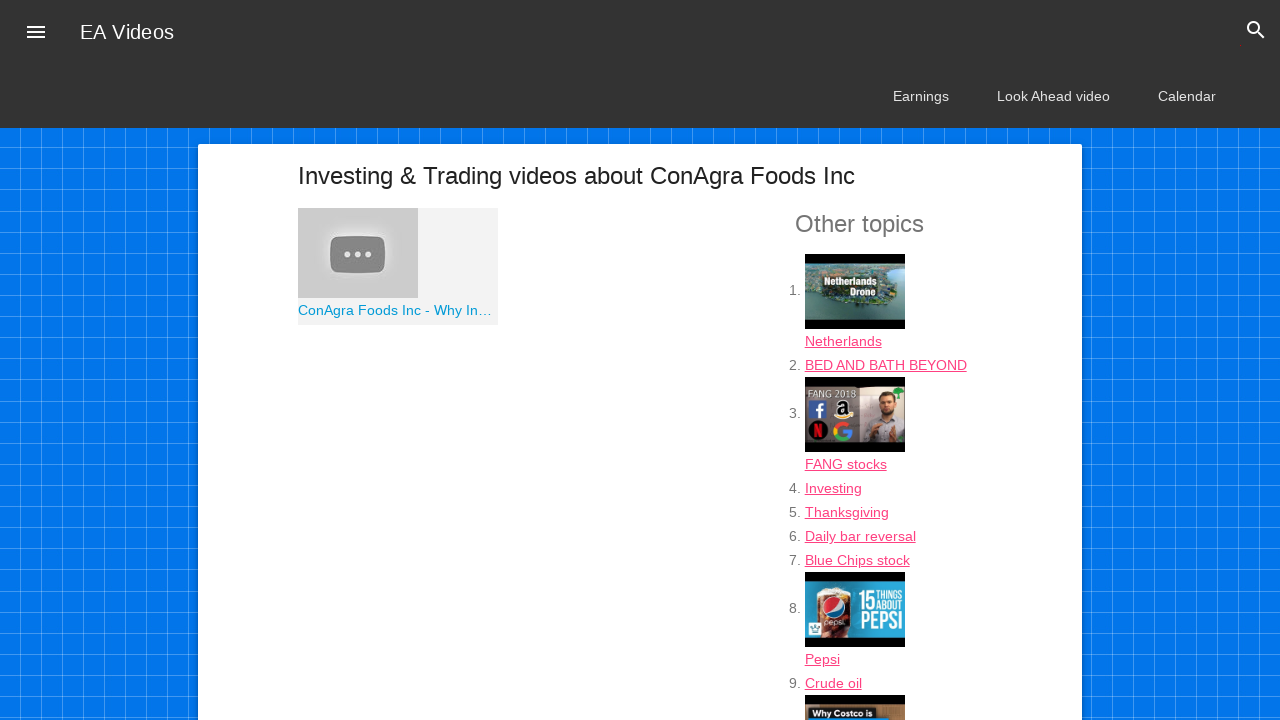

--- FILE ---
content_type: text/html; charset=utf-8
request_url: https://videos.earningsahead.com/topics/conagra-foods-inc/
body_size: 1771
content:
<!doctype html><html lang="en"><head><link href="https://cdn.earningsahead.com/static/lib/colorbox/colorbox.css" rel="stylesheet" type="text/css" media="all" /><title>ConAgra Foods Inc topic - Investing & Trading videos</title><meta name="viewport" content="width=device-width, initial-scale=1.0, minimum-scale=1.0"><link rel="stylesheet" href="https://cdn.earningsahead.com/static/lib/mdl/material.grey-pink.min.css"><link rel="stylesheet" href="https://fonts.googleapis.com/icon?family=Material+Icons"><link rel="shortcut icon" href="/favicon.ico" /><link href="https://earningsahead.com/static/css/q_app.css" rel="stylesheet" type="text/css" media="all" /><link href="https://earningsahead.com/static/css/finance.css" rel="stylesheet" type="text/css" media="all" /><meta http-equiv="Content-Type" content="text/html; charset=utf-8" /><meta property="fb:app_id" content="1031171440297526" /><meta property="og:title" content="ConAgra Foods Inc - EarningsAhead" /><meta property="og:type" content="website" /><meta property="og:description" content="" /><!-- ga --></head><body><style type="text/css">.video_lists ul{ margin:0; padding:0;
}
.video_lists li{ display: inline-block; width:200px; margin-bottom:10px; margin-right:10px; background-color:#F3F3F3;
}
.video_lists .video_title { display: inline-block; min-height: 20px; max-height: 20px; text-overflow: ellipsis; text-decoration:none; white-space: nowrap; overflow:hidden; max-width: 200px; color:#039BD7;
}
.video_lists a img { overflow:hidden; max-width: 100%; transition: transform .5s ease;
}
.video_lists a:hover img { transform: scale(1.1);
}</style><div class="mdl-layout mdl-js-layout mdl-layout--fixed-header"> <!-- Uses a header that contracts as the page scrolls down. --><style>.demo-layout-waterfall .mdl-layout__header-row .mdl-navigation__link:last-of-type { padding-right: 0;
}
.mdl-layout__header-row { background-color:#333333; color:white;
}
.mdl-layout__header-row a
, .mdl-layout__header-row a.mdl-navigation__link
{ color:white;
}
.mdl-layout__header .mdl-layout__drawer-button{ background-color:#333333; color:white;
}</style> <header class="mdl-layout__header mdl-layout__header--waterfall"> <!-- Top row, always visible --> <div class="mdl-layout__header-row"> <!-- Title --> <span class="mdl-layout-title">EA Videos</span> <div class="mdl-layout-spacer"></div> <div class="mdl-textfield mdl-js-textfield mdl-textfield--expandable mdl-textfield--floating-label mdl-textfield--align-right"> <label class="mdl-button mdl-js-button mdl-button--icon" for="waterfall-exp"> <i class="material-icons">search</i> </label><form action="https://videos.earningsahead.com/search/"> <div class="mdl-textfield__expandable-holder"><form action="https://videos.earningsahead.com/search/"> <input class="mdl-textfield__input" type="text" name="q" id="waterfall-exp" required /></form> </div></form> </div> </div> <!-- Bottom row, not visible on scroll --> <div class="mdl-layout__header-row"> <div class="mdl-layout-spacer"></div> <!-- Navigation --> <nav class="mdl-navigation"> <a class="mdl-navigation__link" href="https://videos.earningsahead.com/videos/topic/earnings/">Earnings</a> <a class="mdl-navigation__link" href="https://videos.earningsahead.com/videos/look-ahead/">Look Ahead video</a> <a class="mdl-navigation__link" href="https://earningsahead.com/earnings-report/">Calendar</a> </nav> </div> </header> <div class="mdl-layout__drawer"> <span class="mdl-layout-title">EA Videos</span><nav class="mdl-navigation"> <a class="mdl-navigation__link" href="https://videos.earningsahead.com/videos/topic/earnings/">Earnings Calls</a> <h4 style="padding-left:40px;" >Companies</h4> <a class="mdl-navigation__link" href="https://videos.earningsahead.com/videos/topic/tesla/">Tesla</a> <div class="drawer-divider"></div> <h4 style="padding-left:40px;" >Study</h4> <a class="mdl-navigation__link" href="https://videos.earningsahead.com/videos/topic/compounding/">Compounding</a> <a class="mdl-navigation__link" href="https://videos.earningsahead.com/videos/topic/scalping/">Scalping</a> <a class="mdl-navigation__link" href="https://videos.earningsahead.com/videos/topic/vix/">VIX</a> <a class="mdl-navigation__link" href="https://videos.earningsahead.com/videos/topic/debt-snowball/">Debt Snowball</a> <div class="drawer-divider"></div> <h4 style="padding-left:40px;" >Recommended</h4><a class="mdl-navigation__link" href="https://videos.earningsahead.com/videos/topic/daily-habits/">Daily Habits</a> <a class="mdl-navigation__link" href="https://videos.earningsahead.com/videos/topic/rich-people/">Rich People</a> <a class="mdl-navigation__link" href="https://videos.earningsahead.com/videos/topic/dividends/">Dividends</a> <a class="mdl-navigation__link" href="https://videos.earningsahead.com/videos/topic/spacs/">SPACs</a> <div class="drawer-divider"></div> <h4 style="padding-left:40px;" >People</h4> <a class="mdl-navigation__link" href="https://videos.earningsahead.com/videos/topic/elon-musk/">Elon Musk</a> <a class="mdl-navigation__link" href="https://videos.earningsahead.com/videos/topic/bill-gates/">Bill Gates</a> <a class="mdl-navigation__link" href="https://videos.earningsahead.com/videos/topic/warren-buffet/">Warren Buffet</a> <h4 style="padding-left:40px;" >Others</h4> <a class="mdl-navigation__link" href="https://videos.earningsahead.com/videos/topic/reit/">REIT</a></nav><style type="text/css">.drawer-divider{ margin-bottom:10px;
}</style> </div> <main class="mdl-layout__content"> <div class="mdl-grid portfolio-max-width"> <div class="mdl-cell mdl-cell--12-col mdl-card mdl-shadow--4dp"> <div class="mdl-grid portfolio-copy"> <h3 class="mdl-cell mdl-cell--12-col mdl-typography--headline">Investing & Trading videos about ConAgra Foods Inc</h3> <div class="mdl-cell mdl-cell--8-col mdl-card__supporting-text no-padding "><div class="video_lists"><ul><li><a href="https://videos.earningsahead.com/videos/conagra-foods-inc-why-invest-in/"><img src="https://i.ytimg.com/vi/0NSxPCAmTtw/hqdefault.jpg" alt="" /></a><a href="https://videos.earningsahead.com/videos/conagra-foods-inc-why-invest-in/" class="video_title">ConAgra Foods Inc - Why Invest in</a></li></ul><div class="clear"></div><div align="center"><div class="gad"><script async src="//pagead2.googlesyndication.com/pagead/js/adsbygoogle.js"></script><!-- Forex Earnings Report Calendar --><ins class="adsbygoogle" style="display:block" data-ad-client="ca-pub-1745793266186360" data-ad-slot="7097948632" data-ad-format="auto"></ins><script>(adsbygoogle = window.adsbygoogle || []).push({});</script></div></div><div class="clear"></div></div><div class="clear"></div> </div> <div class="mdl-cell mdl-cell--4-col mdl-card__supporting-text no-padding "><h4 style="margin:0px 0px 0px 30px;" >Other topics</h4><ol><li><a href="https://videos.earningsahead.com/videos/topic/netherlands/"><img src="https://i.ytimg.com/vi/xP9FIxLbBec/hqdefault.jpg" alt="Netherlands" width="100" /></a><br /><a href="https://videos.earningsahead.com/videos/topic/netherlands/">Netherlands</a></li><li><a href="https://videos.earningsahead.com/videos/topic/bed-and-bath-beyond/">BED AND BATH BEYOND</a></li><li><a href="https://videos.earningsahead.com/videos/topic/fang/"><img src="https://i.ytimg.com/vi/XUlVwCJmlnk/hqdefault.jpg" alt="FANG stocks" width="100" /></a><br /><a href="https://videos.earningsahead.com/videos/topic/fang/">FANG stocks</a></li><li><a href="https://videos.earningsahead.com/videos/topic/investing/">Investing</a></li><li><a href="https://videos.earningsahead.com/videos/topic/thanksgiving/">Thanksgiving</a></li><li><a href="https://videos.earningsahead.com/videos/topic/daily-bar-reversal/">Daily bar reversal</a></li><li><a href="https://videos.earningsahead.com/videos/topic/blue-chips-stock/">Blue Chips stock</a></li><li><a href="https://videos.earningsahead.com/videos/topic/pepsi/"><img src="https://i.ytimg.com/vi/WSitLk5sc2s/hqdefault.jpg" alt="Pepsi" width="100" /></a><br /><a href="https://videos.earningsahead.com/videos/topic/pepsi/">Pepsi</a></li><li><a href="https://videos.earningsahead.com/videos/topic/crude-oil/">Crude oil</a></li><li><a href="https://videos.earningsahead.com/videos/topic/costco/"><img src="https://i.ytimg.com/vi/S7BycrGnaJA/hqdefault.jpg" alt="Costco" width="100" /></a><br /><a href="https://videos.earningsahead.com/videos/topic/costco/">Costco</a></li><li><a href="https://videos.earningsahead.com/videos/topic/alibaba-singles-day/"><img src="https://i.ytimg.com/vi/-dUNtahh6bw/hqdefault.jpg" alt="Alibaba Singles' Day" width="100" /></a><br /><a href="https://videos.earningsahead.com/videos/topic/alibaba-singles-day/">Alibaba Singles' Day</a></li><li><a href="https://videos.earningsahead.com/videos/topic/screeners/"><img src="https://i.ytimg.com/vi/dBuGUp_RI-8/hqdefault.jpg" alt="Screeners" width="100" /></a><br /><a href="https://videos.earningsahead.com/videos/topic/screeners/">Screeners</a></li><li><a href="https://videos.earningsahead.com/videos/topic/square/">Square</a></li><li><a href="https://videos.earningsahead.com/videos/topic/tesla/"><img src="https://i.ytimg.com/vi/pQiT2U5E9tI/hqdefault.jpg" alt="Tesla" width="100" /></a><br /><a href="https://videos.earningsahead.com/videos/topic/tesla/">Tesla</a></li><li><a href="https://videos.earningsahead.com/videos/topic/shark-tank/"><img src="https://i.ytimg.com/vi/wkLXyFyWeuk/hqdefault.jpg" alt="Shark Tank" width="100" /></a><br /><a href="https://videos.earningsahead.com/videos/topic/shark-tank/">Shark Tank</a></li></ol><br /> </div> </div> </div> </div> <footer class="mdl-mini-footer"><div class="mdl-mini-footer__left-section"><div class="mdl-logo">EarningsAhead</div></div><div class="mdl-mini-footer__right-section"><ul class="mdl-mini-footer__link-list"><li><a href="/stocks/">All stocks</a></li><li><a href="https://earningsahead.com/groups/crypto/">Crypto</a></li><li><a href="https://earningsahead.com/groups/fang/">FANG</a></li></ul></div></footer> </main> </div><script src="https://cdn.earningsahead.com/static/lib/mdl/material.min.js"></script></body></html>

--- FILE ---
content_type: text/html; charset=utf-8
request_url: https://www.google.com/recaptcha/api2/aframe
body_size: 268
content:
<!DOCTYPE HTML><html><head><meta http-equiv="content-type" content="text/html; charset=UTF-8"></head><body><script nonce="kABKkuDrGlQovRFr4dIdYA">/** Anti-fraud and anti-abuse applications only. See google.com/recaptcha */ try{var clients={'sodar':'https://pagead2.googlesyndication.com/pagead/sodar?'};window.addEventListener("message",function(a){try{if(a.source===window.parent){var b=JSON.parse(a.data);var c=clients[b['id']];if(c){var d=document.createElement('img');d.src=c+b['params']+'&rc='+(localStorage.getItem("rc::a")?sessionStorage.getItem("rc::b"):"");window.document.body.appendChild(d);sessionStorage.setItem("rc::e",parseInt(sessionStorage.getItem("rc::e")||0)+1);localStorage.setItem("rc::h",'1768624934458');}}}catch(b){}});window.parent.postMessage("_grecaptcha_ready", "*");}catch(b){}</script></body></html>